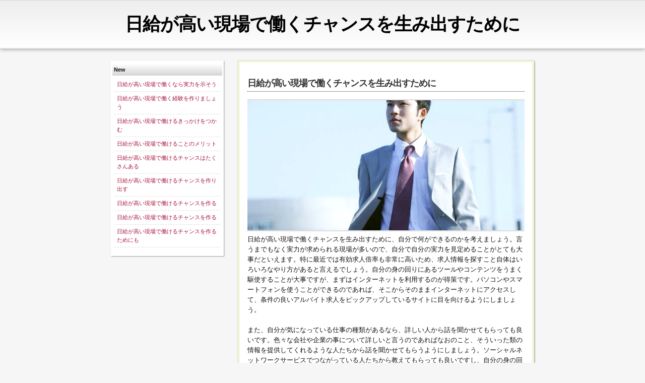

--- FILE ---
content_type: text/html; charset=utf-8
request_url: https://www.udodinner.com/
body_size: 1679
content:

<!DOCTYPE html PUBLIC '-//W3C//DTD XHTML 1.0 Strict//EN' 'http://www.w3.org/TR/xhtml1/DTD/xhtml1-strict.dtd'>
<html xmlns='http://www.w3.org/1999/xhtml' xml:lang='ja' lang='ja'>
<head>
<title>日給が高い現場で働くチャンスを生み出すために</title>
<meta name='keywords'  content='身の回り,インターネット,ソーシャルネットワークサービス' />
<meta name='description' content='日給が高い現場で働くチャンスを生み出すために、自分で何ができるのかを考えましょう。' />
<meta http-equiv='content-type' content='text/html; charset=shift_jis' />
<meta http-equiv='content-script-type' content='text/javascript' />
<link rel='stylesheet' type='text/css' media='all' href='/style.css' />
</head>
<body>

<div id='headerarea'>
<span class='headerarea02'>
<a href='/'>日給が高い現場で働くチャンスを生み出すために</a>
</span>
</div>

<div id='carrier'>
<div id='nav_area'>
<div class="navlinks_top">New</div>
<ul class='navigation_in'>
<li id="about2"  ><a href="/cls0-about2.php"><span>日給が高い現場で働くなら実力を示そう</span></a></li><li id="about3"  ><a href="/cls0-about3.php"><span>日給が高い現場で働く経験を作りましょう</span></a></li><li id="about4"  ><a href="/cls0-about4.php"><span>日給が高い現場で働けるきっかけをつかむ</span></a></li><li id="about5"  ><a href="/cls0-about5.php"><span>日給が高い現場で働けることのメリット</span></a></li><li id="about6"  ><a href="/cls0-about6.php"><span>日給が高い現場で働けるチャンスはたくさんある</span></a></li><li id="about7"  ><a href="/cls0-about7.php"><span>日給が高い現場で働けるチャンスを作り出す</span></a></li><li id="about8"  ><a href="/cls0-about8.php"><span>日給が高い現場で働けるチャンスを作る</span></a></li><li id="about9"  ><a href="/cls0-about9.php"><span>日給が高い現場で働けるチャンスを作る</span></a></li><li id="about10"  ><a href="/cls0-about10.php"><span>日給が高い現場で働けるチャンスを作るためにも</span></a></li>
</ul>
</div>

<div id='main-contents'>
<div id='inner_column'>
<h2>日給が高い現場で働くチャンスを生み出すために</h2>
<img src='/img/layout-two-column_bg.jpg' class='title_theme' alt='日給が高い現場で働くチャンスを生み出すために' />

日給が高い現場で働くチャンスを生み出すために、自分で何ができるのかを考えましょう。言うまでもなく実力が求められる現場が多いので、自分で自分の実力を見定めることがとても大事だといえます。特に最近では有効求人倍率も非常に高いため、求人情報を探すこと自体はいろいろなやり方があると言えるでしょう。自分の身の回りにあるツールやコンテンツをうまく駆使することが大事ですが、まずはインターネットを利用するのが得策です。パソコンやスマートフォンを使うことができるのであれば、そこからそのままインターネットにアクセスして、条件の良いアルバイト求人をピックアップしているサイトに目を向けるようにしましょう。<br /><br />また、自分が気になっている仕事の種類があるなら、詳しい人から話を聞かせてもらっても良いです。色々な会社や企業の事について詳しいと言うのであればなおのこと、そういった類の情報を提供してくれるような人たちから話を聞かせてもらうようにしましょう。ソーシャルネットワークサービスでつながっている人たちから教えてもらっても良いですし、自分の身の回りでアルバイト経験がある人から、話を聞かせてもらっても良いです。うまく情報収集して、新しい職場を探すときの糧にしましょう。

<h3>関連キーワード</h3><ul class="info"><li><a href="https://mainichi.jp/articles/20250305/k00/00m/030/071000c">防衛費 日本</a></li></ul></div>
</div>
<div class='clearall'></div>
</div>
<div id='btm'>
<div id='btm_in'>
<p>Copyright (C)2025日給が高い現場で働くチャンスを生み出すために.All rights reserved.</p>
</div>
</div>

</body>

</html>


--- FILE ---
content_type: text/css
request_url: https://www.udodinner.com/style.css
body_size: 935
content:
*{margin:0;padding:0;line-height:160%;}
ul,ol{margin:0;padding:0;}
ul li{list-style:none;list-style-postion:inline;}
ul li a{border:none;}
h2,h3,h3,h4,h5{margin:0;padding:0;}
img{border:none;}

body{
font-family:Meiryo,Osaka,arial,sans-serif,verdana;
color:#111;
background:#f6f6f6;
text-align:center;
}
a{color:#a50f38; text-decoration:none;}
a:hover{color:#aa364f;}
.clearall{ clear:both;}

#carrier{
width:840px;
text-align:left;
margin:0 auto;
}
#headerarea{
font-size:12px;
background:#f9f9f9;
background: -moz-linear-gradient(top, #eee, #fff);
background: -webkit-gradient(linear, center top, center bottom, from(#eee), to(#fff));
background: linear-gradient(top center, #eee 0%, #fff 100%);
border-top:#e3e3e3 solid 2px;
border-bottom:#e3e3e3 solid 2px;
padding-bottom:2px;
margin:0 0 23px 0;
text-align:center;
box-shadow:0 0 8px #888;
}
#headerarea .headerarea02{
display:block;
padding:17px 10px;
}
#headerarea a{
text-decoration:none;
font-size:36px;
letter-spacing:-1px;
font-weight:bold;
color:#000;
}
#headerarea a:hover{
color:#000;
}
h1{
padding:3px 8px 1px 8px;
font-weight:normal;
font-size:12px;
color:#000;
}
#nav_area{
width:26%;
padding:3px;
position:relative;
float:left;
font-size:11px;
background:#fff;
box-shadow:1px 1px 2px #999;
}
#nav_area ul{
padding:4px;
margin-bottom:10px;
}
#nav_area ul li{
padding:5px;
border-bottom: dashed #ddd 1px;
}
.navlinks_top{
padding:3px;
display:block;
margin-top:4px;
font-weight:bold;
background:#d5d5d5;
background: -moz-linear-gradient(top, #fff, #d5d5d5);
background: -webkit-gradient(linear, center top, center bottom, from(#fff), to(#d5d5d5));
background: linear-gradient(top center, #fff 0%, #d5d5d5 100%);
}

#main-contents{
width:69%;
padding:3px;
margin:0 0 18px 0;
position:relative;
float:right;
font-size:13px;
background:#f9f6d9;
border:solid 1px #e2eacf;
box-shadow:1px 1px 3px #999;
}
h2{
margin:10px 0 15px 0;
padding:2px 0;
border-bottom:#333 dotted 1px;
color:#333;
font-size:18px;
letter-spacing:-1px;
}
h3{
margin:20px 3px 15px 3px;
border-bottom:#333 dotted 1px;
color:#333;
font-size:15px;
letter-spacing:-1px;
}

 .title_theme{
width:100%;
border-top: #ddd solid 2px;
border-bottom: #ddd solid 2px;
}
#main-contents ul li{ line-height:200%;}
#main-contents .info li{ line-height:170%; padding-bottom:3px;}

#inner_column{
padding:15px;
line-height:160%;
background:#ffffff;
}
#inner_column p{line-height:200%;}

#btm{
font-size:12px;
padding:10px;
background:#f9f9f9;
border-top:#ddd solid 1px;
color:#666;
text-align:center;
}
#btm_in{
margin:0 auto;
width:840px;
text-align:left;
}
#btm ul li{
line-height:230%;
}
#btm p{
padding:10px 0;
font-size:11px;
text-align:right;
letter-spacing:1px;
}

